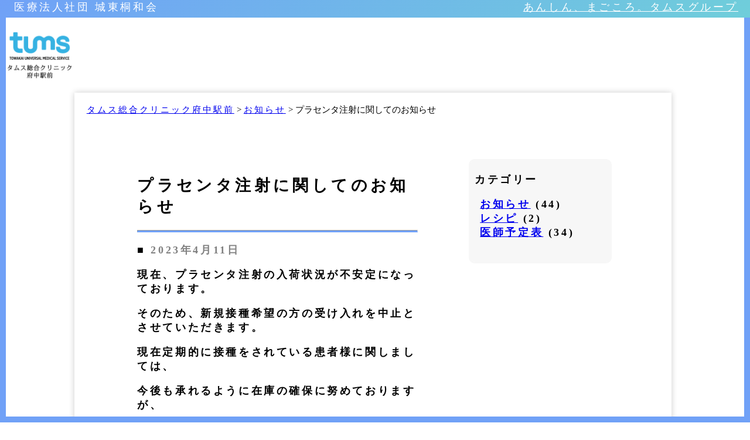

--- FILE ---
content_type: text/html; charset=UTF-8
request_url: https://fuchu-clinic.tums.jp/407/
body_size: 9767
content:

<!DOCTYPE html>
<html lang="ja">
<head>
<!-- Google Tag Manager -->
<script>(function(w,d,s,l,i){w[l]=w[l]||[];w[l].push({'gtm.start':
new Date().getTime(),event:'gtm.js'});var f=d.getElementsByTagName(s)[0],
j=d.createElement(s),dl=l!='dataLayer'?'&l='+l:'';j.async=true;j.src=
'https://www.googletagmanager.com/gtm.js?id='+i+dl;f.parentNode.insertBefore(j,f);
})(window,document,'script','dataLayer','GTM-TC8FSPR');</script>
<!-- End Google Tag Manager -->
<!-- Google Tag Manager saiyo250529-->
<script>(function(w,d,s,l,i){w[l]=w[l]||[];w[l].push({'gtm.start':
new Date().getTime(),event:'gtm.js'});var f=d.getElementsByTagName(s)[0],
j=d.createElement(s),dl=l!='dataLayer'?'&l='+l:'';j.async=true;j.src=
'https://www.googletagmanager.com/gtm.js?id='+i+dl;f.parentNode.insertBefore(j,f);
})(window,document,'script','dataLayer','GTM-56V6SNGX');</script>
<!-- End Google Tag Manager -->
		<meta charset="UTF-8">
		
		<link rel="stylesheet" href="https://fuchu-clinic.tums.jp/wp/wp-content/themes/sunshine/style.css">
		
		<!-- All in One SEO 4.3.4.1 - aioseo.com -->
		<title>プラセンタ注射に関してのお知らせ | タムス総合クリニック府中駅前</title>
		<meta name="description" content="現在、プラセンタ注射の入荷状況が不安定になっております。 そのため、新規接種希望の方の受け入れを中止とさせてい" />
		<meta name="robots" content="max-image-preview:large" />
		<link rel="canonical" href="https://fuchu-clinic.tums.jp/407/" />
		<meta name="generator" content="All in One SEO (AIOSEO) 4.3.4.1 " />
		<meta property="og:locale" content="ja_JP" />
		<meta property="og:site_name" content="タムス総合クリニック府中駅前 | 東京都府中市 京王線府中駅南口から徒歩1分の内科・整形外科・皮膚科・栄養相談" />
		<meta property="og:type" content="article" />
		<meta property="og:title" content="プラセンタ注射に関してのお知らせ | タムス総合クリニック府中駅前" />
		<meta property="og:description" content="現在、プラセンタ注射の入荷状況が不安定になっております。 そのため、新規接種希望の方の受け入れを中止とさせてい" />
		<meta property="og:url" content="https://fuchu-clinic.tums.jp/407/" />
		<meta property="article:published_time" content="2023-04-11T03:53:45+00:00" />
		<meta property="article:modified_time" content="2023-04-11T03:53:45+00:00" />
		<meta name="twitter:card" content="summary_large_image" />
		<meta name="twitter:title" content="プラセンタ注射に関してのお知らせ | タムス総合クリニック府中駅前" />
		<meta name="twitter:description" content="現在、プラセンタ注射の入荷状況が不安定になっております。 そのため、新規接種希望の方の受け入れを中止とさせてい" />
		<script type="application/ld+json" class="aioseo-schema">
			{"@context":"https:\/\/schema.org","@graph":[{"@type":"BlogPosting","@id":"https:\/\/fuchu-clinic.tums.jp\/407\/#blogposting","name":"\u30d7\u30e9\u30bb\u30f3\u30bf\u6ce8\u5c04\u306b\u95a2\u3057\u3066\u306e\u304a\u77e5\u3089\u305b | \u30bf\u30e0\u30b9\u7dcf\u5408\u30af\u30ea\u30cb\u30c3\u30af\u5e9c\u4e2d\u99c5\u524d","headline":"\u30d7\u30e9\u30bb\u30f3\u30bf\u6ce8\u5c04\u306b\u95a2\u3057\u3066\u306e\u304a\u77e5\u3089\u305b","author":{"@id":"https:\/\/fuchu-clinic.tums.jp\/author\/wpmaster\/#author"},"publisher":{"@id":"https:\/\/fuchu-clinic.tums.jp\/#organization"},"datePublished":"2023-04-11T03:53:45+09:00","dateModified":"2023-04-11T03:53:45+09:00","inLanguage":"ja","mainEntityOfPage":{"@id":"https:\/\/fuchu-clinic.tums.jp\/407\/#webpage"},"isPartOf":{"@id":"https:\/\/fuchu-clinic.tums.jp\/407\/#webpage"},"articleSection":"\u304a\u77e5\u3089\u305b"},{"@type":"BreadcrumbList","@id":"https:\/\/fuchu-clinic.tums.jp\/407\/#breadcrumblist","itemListElement":[{"@type":"ListItem","@id":"https:\/\/fuchu-clinic.tums.jp\/#listItem","position":1,"item":{"@type":"WebPage","@id":"https:\/\/fuchu-clinic.tums.jp\/","name":"\u30db\u30fc\u30e0","description":"\u6771\u4eac\u90fd\u5e9c\u4e2d\u5e02 \u4eac\u738b\u7dda\u5e9c\u4e2d\u99c5\u5317\u53e3\u304b\u3089\u5f92\u6b691\u5206\u306e\u5185\u79d1\u30fb\u6574\u5f62\u5916\u79d1\u30fb\u76ae\u819a\u79d1\u30fb\u6804\u990a\u76f8\u8ac7\u3002\u75c5\u6c17\u306a\u3069\u4f55\u3067\u3082\u76f8\u8ac7\u3067\u304d\u308b\u7dcf\u5408\u8a3a\u7642\u3092\u63d0\u4f9b\u3044\u305f\u3057\u307e\u3059\u3002\u7cd6\u5c3f\u75c5\u3084\u9ad8\u8840\u5727\u304b\u3089\u3001\u3072\u3056\u306e\u75db\u307f\u3001\u98a8\u90aa\u3001\u3051\u304c\u3001\u76ae\u819a\u306e\u30c8\u30e9\u30d6\u30eb\u306a\u3069\u60a3\u8005\u3055\u3093\u306e\u751f\u6d3b\u72b6\u6cc1\u3082\u542b\u3081\u3066\u7dcf\u5408\u7684\u3001\u5305\u62ec\u7684\u306b\u8a3a\u7642\u3044\u305f\u3057\u307e\u3059\u3002\u5f80\u8a3a\u306b\u3082\u5bfe\u5fdc\u3044\u305f\u3057\u307e\u3059\u3002","url":"https:\/\/fuchu-clinic.tums.jp\/"}}]},{"@type":"Organization","@id":"https:\/\/fuchu-clinic.tums.jp\/#organization","name":"\u5e9c\u4e2d\u99c5\u524d\u30af\u30ea\u30cb\u30c3\u30af","url":"https:\/\/fuchu-clinic.tums.jp\/"},{"@type":"Person","@id":"https:\/\/fuchu-clinic.tums.jp\/author\/wpmaster\/#author","url":"https:\/\/fuchu-clinic.tums.jp\/author\/wpmaster\/","name":"wpmaster","image":{"@type":"ImageObject","@id":"https:\/\/fuchu-clinic.tums.jp\/407\/#authorImage","url":"https:\/\/secure.gravatar.com\/avatar\/ccc11a78347af696c25f621b11e08eee3d8d35f3481c922358241815207aa4af?s=96&d=mm&r=g","width":96,"height":96,"caption":"wpmaster"}},{"@type":"WebPage","@id":"https:\/\/fuchu-clinic.tums.jp\/407\/#webpage","url":"https:\/\/fuchu-clinic.tums.jp\/407\/","name":"\u30d7\u30e9\u30bb\u30f3\u30bf\u6ce8\u5c04\u306b\u95a2\u3057\u3066\u306e\u304a\u77e5\u3089\u305b | \u30bf\u30e0\u30b9\u7dcf\u5408\u30af\u30ea\u30cb\u30c3\u30af\u5e9c\u4e2d\u99c5\u524d","description":"\u73fe\u5728\u3001\u30d7\u30e9\u30bb\u30f3\u30bf\u6ce8\u5c04\u306e\u5165\u8377\u72b6\u6cc1\u304c\u4e0d\u5b89\u5b9a\u306b\u306a\u3063\u3066\u304a\u308a\u307e\u3059\u3002 \u305d\u306e\u305f\u3081\u3001\u65b0\u898f\u63a5\u7a2e\u5e0c\u671b\u306e\u65b9\u306e\u53d7\u3051\u5165\u308c\u3092\u4e2d\u6b62\u3068\u3055\u305b\u3066\u3044","inLanguage":"ja","isPartOf":{"@id":"https:\/\/fuchu-clinic.tums.jp\/#website"},"breadcrumb":{"@id":"https:\/\/fuchu-clinic.tums.jp\/407\/#breadcrumblist"},"author":{"@id":"https:\/\/fuchu-clinic.tums.jp\/author\/wpmaster\/#author"},"creator":{"@id":"https:\/\/fuchu-clinic.tums.jp\/author\/wpmaster\/#author"},"datePublished":"2023-04-11T03:53:45+09:00","dateModified":"2023-04-11T03:53:45+09:00"},{"@type":"WebSite","@id":"https:\/\/fuchu-clinic.tums.jp\/#website","url":"https:\/\/fuchu-clinic.tums.jp\/","name":"\u30bf\u30e0\u30b9\u7dcf\u5408\u30af\u30ea\u30cb\u30c3\u30af\u5e9c\u4e2d\u99c5\u524d","description":"\u6771\u4eac\u90fd\u5e9c\u4e2d\u5e02 \u4eac\u738b\u7dda\u5e9c\u4e2d\u99c5\u5357\u53e3\u304b\u3089\u5f92\u6b691\u5206\u306e\u5185\u79d1\u30fb\u6574\u5f62\u5916\u79d1\u30fb\u76ae\u819a\u79d1\u30fb\u6804\u990a\u76f8\u8ac7","inLanguage":"ja","publisher":{"@id":"https:\/\/fuchu-clinic.tums.jp\/#organization"}}]}
		</script>
		<!-- All in One SEO -->

<link rel="alternate" type="application/rss+xml" title="タムス総合クリニック府中駅前 &raquo; プラセンタ注射に関してのお知らせ のコメントのフィード" href="https://fuchu-clinic.tums.jp/407/feed/" />
<link rel="alternate" title="oEmbed (JSON)" type="application/json+oembed" href="https://fuchu-clinic.tums.jp/wp-json/oembed/1.0/embed?url=https%3A%2F%2Ffuchu-clinic.tums.jp%2F407%2F" />
<link rel="alternate" title="oEmbed (XML)" type="text/xml+oembed" href="https://fuchu-clinic.tums.jp/wp-json/oembed/1.0/embed?url=https%3A%2F%2Ffuchu-clinic.tums.jp%2F407%2F&#038;format=xml" />
<style id='wp-img-auto-sizes-contain-inline-css' type='text/css'>
img:is([sizes=auto i],[sizes^="auto," i]){contain-intrinsic-size:3000px 1500px}
/*# sourceURL=wp-img-auto-sizes-contain-inline-css */
</style>
<style id='wp-emoji-styles-inline-css' type='text/css'>

	img.wp-smiley, img.emoji {
		display: inline !important;
		border: none !important;
		box-shadow: none !important;
		height: 1em !important;
		width: 1em !important;
		margin: 0 0.07em !important;
		vertical-align: -0.1em !important;
		background: none !important;
		padding: 0 !important;
	}
/*# sourceURL=wp-emoji-styles-inline-css */
</style>
<style id='wp-block-library-inline-css' type='text/css'>
:root{--wp-block-synced-color:#7a00df;--wp-block-synced-color--rgb:122,0,223;--wp-bound-block-color:var(--wp-block-synced-color);--wp-editor-canvas-background:#ddd;--wp-admin-theme-color:#007cba;--wp-admin-theme-color--rgb:0,124,186;--wp-admin-theme-color-darker-10:#006ba1;--wp-admin-theme-color-darker-10--rgb:0,107,160.5;--wp-admin-theme-color-darker-20:#005a87;--wp-admin-theme-color-darker-20--rgb:0,90,135;--wp-admin-border-width-focus:2px}@media (min-resolution:192dpi){:root{--wp-admin-border-width-focus:1.5px}}.wp-element-button{cursor:pointer}:root .has-very-light-gray-background-color{background-color:#eee}:root .has-very-dark-gray-background-color{background-color:#313131}:root .has-very-light-gray-color{color:#eee}:root .has-very-dark-gray-color{color:#313131}:root .has-vivid-green-cyan-to-vivid-cyan-blue-gradient-background{background:linear-gradient(135deg,#00d084,#0693e3)}:root .has-purple-crush-gradient-background{background:linear-gradient(135deg,#34e2e4,#4721fb 50%,#ab1dfe)}:root .has-hazy-dawn-gradient-background{background:linear-gradient(135deg,#faaca8,#dad0ec)}:root .has-subdued-olive-gradient-background{background:linear-gradient(135deg,#fafae1,#67a671)}:root .has-atomic-cream-gradient-background{background:linear-gradient(135deg,#fdd79a,#004a59)}:root .has-nightshade-gradient-background{background:linear-gradient(135deg,#330968,#31cdcf)}:root .has-midnight-gradient-background{background:linear-gradient(135deg,#020381,#2874fc)}:root{--wp--preset--font-size--normal:16px;--wp--preset--font-size--huge:42px}.has-regular-font-size{font-size:1em}.has-larger-font-size{font-size:2.625em}.has-normal-font-size{font-size:var(--wp--preset--font-size--normal)}.has-huge-font-size{font-size:var(--wp--preset--font-size--huge)}.has-text-align-center{text-align:center}.has-text-align-left{text-align:left}.has-text-align-right{text-align:right}.has-fit-text{white-space:nowrap!important}#end-resizable-editor-section{display:none}.aligncenter{clear:both}.items-justified-left{justify-content:flex-start}.items-justified-center{justify-content:center}.items-justified-right{justify-content:flex-end}.items-justified-space-between{justify-content:space-between}.screen-reader-text{border:0;clip-path:inset(50%);height:1px;margin:-1px;overflow:hidden;padding:0;position:absolute;width:1px;word-wrap:normal!important}.screen-reader-text:focus{background-color:#ddd;clip-path:none;color:#444;display:block;font-size:1em;height:auto;left:5px;line-height:normal;padding:15px 23px 14px;text-decoration:none;top:5px;width:auto;z-index:100000}html :where(.has-border-color){border-style:solid}html :where([style*=border-top-color]){border-top-style:solid}html :where([style*=border-right-color]){border-right-style:solid}html :where([style*=border-bottom-color]){border-bottom-style:solid}html :where([style*=border-left-color]){border-left-style:solid}html :where([style*=border-width]){border-style:solid}html :where([style*=border-top-width]){border-top-style:solid}html :where([style*=border-right-width]){border-right-style:solid}html :where([style*=border-bottom-width]){border-bottom-style:solid}html :where([style*=border-left-width]){border-left-style:solid}html :where(img[class*=wp-image-]){height:auto;max-width:100%}:where(figure){margin:0 0 1em}html :where(.is-position-sticky){--wp-admin--admin-bar--position-offset:var(--wp-admin--admin-bar--height,0px)}@media screen and (max-width:600px){html :where(.is-position-sticky){--wp-admin--admin-bar--position-offset:0px}}

/*# sourceURL=wp-block-library-inline-css */
</style>
<style id='classic-theme-styles-inline-css' type='text/css'>
/*! This file is auto-generated */
.wp-block-button__link{color:#fff;background-color:#32373c;border-radius:9999px;box-shadow:none;text-decoration:none;padding:calc(.667em + 2px) calc(1.333em + 2px);font-size:1.125em}.wp-block-file__button{background:#32373c;color:#fff;text-decoration:none}
/*# sourceURL=/wp-includes/css/classic-themes.min.css */
</style>
<link rel='stylesheet' id='default-icon-styles-css' href='https://fuchu-clinic.tums.jp/wp/wp-content/plugins/svg-vector-icon-plugin/public/../admin/css/wordpress-svg-icon-plugin-style.min.css?ver=6.9' type='text/css' media='all' />
<script type="text/javascript" src="https://fuchu-clinic.tums.jp/wp/wp-includes/js/jquery/jquery.min.js?ver=3.7.1" id="jquery-core-js"></script>
<script type="text/javascript" src="https://fuchu-clinic.tums.jp/wp/wp-includes/js/jquery/jquery-migrate.min.js?ver=3.4.1" id="jquery-migrate-js"></script>
<link rel="https://api.w.org/" href="https://fuchu-clinic.tums.jp/wp-json/" /><link rel="alternate" title="JSON" type="application/json" href="https://fuchu-clinic.tums.jp/wp-json/wp/v2/posts/407" /><link rel="EditURI" type="application/rsd+xml" title="RSD" href="https://fuchu-clinic.tums.jp/wp/xmlrpc.php?rsd" />
<meta name="generator" content="WordPress 6.9" />
<link rel='shortlink' href='https://fuchu-clinic.tums.jp/?p=407' />
	<link rel="stylesheet" type="text/css" href="/wp/wp-content/themes/sunshine/total.css">
	<link rel="stylesheet" type="text/css" href="/wp/wp-content/themes/sunshine/use.css">
	<link rel="stylesheet" type="text/javascript" href="bgswitcher.js">
	<meta name="viewport" content="width=device-width,initial-scale=1">
	<link rel="stylesheet" href="https://cdnjs.cloudflare.com/ajax/libs/Swiper/3.4.1/css/swiper.min.css">
	<script src="https://ajax.googleapis.com/ajax/libs/jquery/3.3.1/jquery.min.js"></script>
		<link rel="stylesheet" href="https://cdn.jsdelivr.net/bxslider/4.2.12/jquery.bxslider.css">
<script src="https://ajax.googleapis.com/ajax/libs/jquery/3.1.1/jquery.min.js"></script>
<script src="https://cdn.jsdelivr.net/bxslider/4.2.12/jquery.bxslider.min.js"></script>
</head>
<body class="wp-singular post-template-default single single-post postid-407 single-format-standard wp-theme-sunshine">
<!-- Google Tag Manager (noscript) -->
<noscript><iframe src="https://www.googletagmanager.com/ns.html?id=GTM-TC8FSPR"
height="0" width="0" style="display:none;visibility:hidden"></iframe></noscript>
<!-- End Google Tag Manager (noscript) -->
<!-- Google Tag Manager (noscript) saiyo250529-->
<noscript><iframe src="https://www.googletagmanager.com/ns.html?id=GTM-56V6SNGX"
height="0" width="0" style="display:none;visibility:hidden"></iframe></noscript>
<!-- End Google Tag Manager (noscript) -->
		<script>
			window.onload = function() {
  scroll_effect();

  $(window).scroll(function(){
   scroll_effect();
  });

  function scroll_effect(){
   $('.effect-fade').each(function(){
    var elemPos = $(this).offset().top;
    var scroll = $(window).scrollTop();
    var windowHeight = $(window).height();
    if (scroll > elemPos - windowHeight){
     $(this).addClass('effect-scroll');
    }
   });
  }
};
		</script>
		<script>
$(document).ready(function() {
  var pagetop = $('.pagetop');
    $(window).scroll(function () {
       if ($(this).scrollTop() > 100) {
            pagetop.fadeIn();
       } else {
            pagetop.fadeOut();
            }
       });
       pagetop.click(function () {
           $('body, html').animate({ scrollTop: 0 }, 500);
              return false;
   });
});
</script>
	<div class="pconly">
		<div class="headerfixed side">
			<div align="center">
				 <div class="headertop"><p class="subject">医療法人社団 城東桐和会</p>
					 <p class="date"><a href="https://towakai.com/" style="color: white;" style="color:white;">あんしん、まごころ。タムスグループ</a></p>
				</div>
			</div>
		</div>
	</div>
	<div class="sponly headertop">
		<div style="margin-top: 6px; width: 100%; background-color: white; position: fixed;">
			<div class="clearfix">
				<div class="sidesp w60s" style="margin-bottom: -97px;"><a href="/"><img src="/image/sptitle.png" alt="タムス総合クリニック府中駅前" class="w20s"></a></div>
			<div>
		<header>
			<center><small style="color:white">メニュー</small></center>
			<div id="nav-drawer">
				<input id="nav-input" type="checkbox" class="nav-unshown">
				<label id="nav-open" for="nav-input"><span></span></label>
				<label class="nav-unshown" id="nav-close" for="nav-input"></label>
				<div id="nav-content">
					<div align="center"><h2>メニュー</h2>
						<hr style="width: 80%">
						<div class="menu" align="left" style="width: 80%">
							<center><h3><a href="https://ssc8.doctorqube.com/fuchu.towakai/" target="_blank">WEB予約</a>  <a href="https://symview.me/medical_interview_flows/hg07553/public/?openExternalBrowser=1" target="_blank" rel="noopener">WEB問診</a></h3></center>
							<h3>▶ <a href="/">ホーム</a><br></h3>
							<h3>▶ <a href="/clinic/">クリニックのご案内</a><br></h3>
<!--						<h3>▶ <a href="/doctor/">ドクター紹介</a></h3>-->
							<h3>▶ <a href="/medical/">保険診療</a><br></h3>
							<h3>▶ <a href="/ownmedicaltreatment/">自費診療</a><br></h3>
							<h3>▶ <a href="/access/">アクセス</a><br></h3>
							<h3>▶ <a href="https://towakai-recruit.jp/storelist/sp_211558/" target="_blank">採用情報</a></h3>
							<h3>▶ <a href="https://towakai.com/" target="_blank">タムスグループ</a></h3>
							<hr style="width: 100%">
							<div id="line-button"><span style="color: #00b900; font-size: 12px; font-weight: bold;">最新情報をLINEで受け取る</span><br><a href="https://line.me/R/ti/p/@940qkbay" id="LINE_btn"><img src="https://scdn.line-apps.com/n/line_add_friends/btn/ja.png" alt="友だち追加" height="36" border="0"></a></div>
							<div align="center">
							<h3 style="letter-spacing: 0em;">お問い合わせ<br>
						<a href="tel:042-319-8383"><span style="font-size: 120%">042-319-8383</span></a><br></h3></div></div>
					</div>
				</div>
			</div>
		</header>
	</div>
			</div>
			</div>
			</div><link rel="stylesheet" type="text/css" href="/wp/wp-content/themes/sunshine/post.css">
<br class="pconly"><br class="pconly">
<div style="position: fixed"></div>
 <div align="center">
	 	 <script>
		 var _window = $(window),
    _header = $('.site-header'),
    heroBottom;
 
_window.on('scroll',function(){     
    heroBottom = $('.hero').height();
    if(_window.scrollTop() > heroBottom){
        _header.addClass('fixed');   
    }
    else{
        _header.removeClass('fixed');   
    }
});
 
_window.trigger('scroll');
		 </script>
<header class="site-header">
	<div class="hidden pconly">
	 <div class="clearfix" style="height: 96px;">
<div class="side">
<div align="left"><br>
	<a href="/"><img src="/image/pctitle.png" class="maxwidth w80" alt="タムス総合クリニック府中駅前" style="position:fixed;max-width: 9%;margin-top:-2%;z-index: 1;"></a></div>
	
	<script>
		$(function() {
  var $win = $(window),
      $header = $('kotei'),
      animationClass = 'is-animation';

  $win.on('load scroll', function() {
    var value = $(this).scrollTop();
    if ( value > 100 ) {
      $header.addClass(animationClass);
    } else {
      $header.removeClass(animationClass);
    }
  });
});
		</script>
	<script type="text/javascript" src="https://ajax.googleapis.com/ajax/libs/jquery/1.3.2/jquery.min.js"></script>

<!-- スムーズスクロール部分の記述 -->
<script>
$(function(){
   // #で始まるアンカーをクリックした場合に処理
   $('a[href^=#]').click(function() {
      // スクロールの速度
      var speed = 400; // ミリ秒
      // アンカーの値取得
      var href= $(this).attr("href");
      // 移動先を取得
      var target = $(href == "#" || href == "" ? 'html' : href);
      // 移動先を数値で取得
      var position = target.offset().top;
      // スムーススクロール
      $('body,html').animate({scrollTop:position}, speed, 'swing');
      return false;
   });
});
</script>
	<!-- スムーズスクロール部分の記述 -->
	</div></div></div>
	 </header><br class="br-sp"><br class="br-sp"><br class="br-sp"><br class="br-sp"><br class="br-sp">
<div class="w80s mb60">
<div class="" style="text-align: left;">
<small><div class="breadcrumbs" typeof="BreadcrumbList" vocab="https://schema.org/">
  <!-- Breadcrumb NavXT 7.2.0 -->
<span property="itemListElement" typeof="ListItem"><a property="item" typeof="WebPage" title="タムス総合クリニック府中駅前へ移動する" href="https://fuchu-clinic.tums.jp" class="home" ><span property="name">タムス総合クリニック府中駅前</span></a><meta property="position" content="1"></span> &gt; <span property="itemListElement" typeof="ListItem"><a property="item" typeof="WebPage" title="Go to the お知らせ カテゴリー archives." href="https://fuchu-clinic.tums.jp/category/information/" class="taxonomy category" ><span property="name">お知らせ</span></a><meta property="position" content="2"></span> &gt; <span property="itemListElement" typeof="ListItem"><span property="name" class="post post-post current-item">プラセンタ注射に関してのお知らせ</span><meta property="url" content="https://fuchu-clinic.tums.jp/407/"><meta property="position" content="3"></span></div></small></div>
	<div class="clearfix w80">
	<div align="left">
<main>
	<div class="side w60">
	<div style="background-color: white; font-weight: bold; background: #FFF; margin-top: 33px; padding: 1%;">
   <article id="news_area">
			<h1>プラセンタ注射に関してのお知らせ</h1><hr style="border-bottom: solid 3px #70A1F7;"><p>■&nbsp;<span style="color:gray">2023年4月11日</span></p>
			<p><p>現在、プラセンタ注射の入荷状況が不安定になっております。</p>
<p>そのため、新規接種希望の方の受け入れを中止とさせていただきます。</p>
<p>現在定期的に接種をされている患者様に関しましては、</p>
<p>今後も承れるように在庫の確保に努めておりますが、</p>
<p>来院前に、お電話で在庫状況をお確かめくださいますよう推奨しております。</p>
<p>ご迷惑をおかけいたしますが、</p>
<p>ご容赦くださいますよう何卒お願い申し上げます。</p>
<p>&nbsp;</p>
</p><br>
			        </article>
    
    	</div><br><br></div>
	</main>
		</div>
<div class="mb20" style="text-align:left; width:-1%;">
	<div class="sider w30">
		<!-- サイドウィジェット -->
		<section class="sidebar">
  <div><div class="textwidget custom-html-widget"><!--<a href="/medical/pediatrics/"><img width="100%" src="/image/hbp_bnr.png" alt="医師と管理栄養士からのサポートで高血圧を見直してみませんか？" style="max-width: 100%; height: auto;"></a>--></div></div><div><h3>カテゴリー</h3>
			<ul>
					<li class="cat-item cat-item-1"><a href="https://fuchu-clinic.tums.jp/category/information/">お知らせ</a> (44)
</li>
	<li class="cat-item cat-item-3"><a href="https://fuchu-clinic.tums.jp/category/%e3%83%ac%e3%82%b7%e3%83%94/">レシピ</a> (2)
</li>
	<li class="cat-item cat-item-2"><a href="https://fuchu-clinic.tums.jp/category/schedule/">医師予定表</a> (34)
</li>
			</ul>

			</div></section>		<!-- /サイドウィジェット -->
		<div style="color:white;">-</div>
	</div>
</div>
	<br><br></div>
	</div>

<div align="center">
	<footer class="page-footer">
		<div class="footercolor">
			<div align="center">
				<div class="clearfix mb40" style="padding: 0 10px;">
					<div class="n1000">
						<div class="mb20 side w50">
						<div class="pconly" style="text-align: right; padding-right: 50px;"><iframe src="https://www.google.com/maps/embed?pb=!1m18!1m12!1m3!1d1443.795597414591!2d139.4789093617138!3d35.67179543017505!2m3!1f0!2f0!3f0!3m2!1i1024!2i768!4f13.1!3m3!1m2!1s0x6018e4fb4c872e4b%3A0xe14bcc9e47c7644e!2z5bqc5Lit6aeF5YmN44Kv44Oq44OL44OD44Kv!5e0!3m2!1sja!2sjp!4v1663220562181!5m2!1sja!2sjp" width="76%" height="400" style="border:0;" allowfullscreen="" loading="lazy" referrerpolicy="no-referrer-when-downgrade"></iframe></div>
						<div class="sponly"><iframe src="https://www.google.com/maps/embed?pb=!1m18!1m12!1m3!1d1443.795597414591!2d139.4789093617138!3d35.67179543017505!2m3!1f0!2f0!3f0!3m2!1i1024!2i768!4f13.1!3m3!1m2!1s0x6018e4fb4c872e4b%3A0xe14bcc9e47c7644e!2z5bqc5Lit6aeF5YmN44Kv44Oq44OL44OD44Kv!5e0!3m2!1sja!2sjp!4v1663220562181!5m2!1sja!2sjp" width="100%" height="400" style="border:0;" allowfullscreen="" loading="lazy" referrerpolicy="no-referrer-when-downgrade"></iframe></div>
						</div> 
			<div class="sider w50">
				<div align="left" style="line-height: 145%;COLOR: #000;" class="mb20"><h1 style="margin-top: -8px;"><small>医療法人社団　城東桐和会</small><br><br><span style="line-height:105%;">タムス総合クリニック府中駅前</span></h1>
					<ul style="list-style: none;padding-inline-start: 0px;">
						<li>東京都府中市宮町1-100　ル・シーニュ4階</li>
						<li>TEL：<a href="tel:042-319-8383">042-319-8383</a></li>
						<!--<li>FAX：03-6808-8277</li>-->
			<li><table class="mb60 time w70s" align="left">
						<thead>
						<tr style="background-color: #70A1F7;color: white;">
							<td>診療時間</td>
							<td> 月 </td>
							<td> 火 </td>
							<td> 水 </td>
							<td> 木 </td>
							<td> 金 </td>
							<td> 土 </td>
							<td> 日/祝 </td>
						</tr>
						</thead>
						<tbody align="center">
						<tr>
							<td style="background-color: #B0E0EA;"><small>8:45-<br class="br-sp">12:45</small></td>
							<td style="background-color: #f7f7f7;"> ● </td>
							<td style="background-color: #f7f7f7;"> ● </td>
							<td style="background-color: #f7f7f7;"> ● </td>
							<td style="background-color: #f7f7f7;"> ● </td>
							<td style="background-color: #f7f7f7;"> ● </td>
							<td style="background-color: #f7f7f7;"><small>8:45-<br class="br-sp">11:45</small></td>
							<td style="background-color: #f7f7f7;"> － </td>
						</tr>
						<tr>
							<td style="background-color: #B0E0EA;"><small>14:00-<br class="br-sp">18:00</small></td>
							<td style="background-color: #f7f7f7;"> ● </td>
							<td style="background-color: #f7f7f7;"> ● </td>
							<td style="background-color: #f7f7f7;"> ● </td>
							<td style="background-color: #f7f7f7;"> ● </td>
							<td style="background-color: #f7f7f7;"> ● </td>
							<td style="background-color: #f7f7f7;"><small>13：00-<br class="br-sp">15：00</small></td>
							<td style="background-color: #f7f7f7;"> － </td>
						</tr>
						</tbody>
						</table>
						</li>
						</ul>
					<!-- <div class="pconly" style="text-align: left; clear: both;"><span style="color: #00b900; font-size: 14px; font-weight: bold; border-bottom: 0;">【最新情報をLINEで受け取る】</span><br><a href="https://lin.ee/HPHuC1f"><img src="https://scdn.line-apps.com/n/line_add_friends/btn/ja.png" alt="友だち追加" height="36" border="0"></a></div> -->
				</div>
					</div>
			   </div>
		   </div>
<div align="center" style="padding-top:30px;"><a href="https://tcc.tums.jp/lp/" target="_blank" rel="noopener"><img src="/image/banner_call.png" width="280" alt=""></a></div>
<!--トップに戻る-->
<script>
$(document).ready(function() {
  var pagetop = $('.pagetop');
    $(window).scroll(function () {
       if ($(this).scrollTop() > 100) {
            pagetop.fadeIn();
       } else {
            pagetop.fadeOut();
            }
       });
       pagetop.click(function () {
           $('body, html').animate({ scrollTop: 0 }, 500);
              return false;
   });
});
</script>
				<p class="pagetop"><a href="#wrap"><img src="/image/fortop.png" alt="" class="w80"></a></p>
				<!--トップに戻る-->
			</div>
		</div>
	<footer>
		<div class="sponly">
			<div class="footer_area">
				<div class="footer_area_inner clearfix">
					<div class="fleft" style="width:50%"><a class="inquiry_btn" href="tel:042-319-8383"><img src="/image/telicon01.png" class="maxwidth sp30"></a></div>
					<div class="fright" style="width:50%"><a href="https://ssc8.doctorqube.com/fuchu.towakai/" class="inquiry_btn" target="_blank" ><img src="/image/telicon02.png" class="maxwidth sp30"></a></div>
				</div>
			</div>
		</div>
			<div class="footer" align="center"><br>
				<small>
					<a href="/" style="color: white;">ホーム</a>　　	
					<a href="/clinic/" style="color: white;">クリニックのご案内</a>　　	
					<a href="/medical/" style="color: white;">保険診療</a>　　	
					<br>
					<a href="/ownmedicaltreatment/" style="color: white;">自費診療</a>　　	
					<a href="/access/" style="color: white;">アクセス</a>　　	
					<a href="/shisetukijun/" style="color: white;">施設基準</a>　　	
					<a href="https://towakai-recruit.jp/storelist/sp_211558/" style="color: white;" target="_blank">採用情報</a>　　	
					<br>
					<a href="https://docs.google.com/forms/d/e/1FAIpQLSczV2EzY5_mIBo8bLuzr4lezQ0pDOwEn6hGs-dHxCMpS-bT8g/viewform?usp=sf_link" style="color: white;" target="_blank">お問い合わせ</a>　　	
					<a href="https://towakai.com/policy/" style="color: white;" target="_blank">個人情報保護法について</a>　　	
					<a href="https://towakai.com/" style="color: white;" target="_blank">タムスグループ</a>
					<br>
				</small>
				
				<p style="color:white"><small><br>Copyright ©<br class="br-sp">タムス総合クリニック府中駅前<br class="br-sp"> All Rights Reserved. </small></p></div>
	</footer>
	</footer>
</div>
</body>
</html>

--- FILE ---
content_type: text/css
request_url: https://fuchu-clinic.tums.jp/wp/wp-content/themes/sunshine/style.css
body_size: 151
content:
@charset "utf-8";
/*
Theme Name: Sunshine
Theme URI: https://toyocho-clinic.tums.jp/
Description: クリニックテンプレ
Version: 3.0
Author: TOWAKAI
Author URI: https://toyocho-clinic.tums.jp
*/

/* Reset.css入れるならここ */

/* 以下ブログテーマのスタイル */


--- FILE ---
content_type: text/css
request_url: https://fuchu-clinic.tums.jp/wp/wp-content/themes/sunshine/total.css
body_size: 5499
content:
@charset "utf-8";
/* CSS Document */
body:before,
body:after {
	content: "";
	background: #70A1F7;
	position: fixed;
	display: block;
	z-index: 10;
}
html:after {
	content: "";
	background: #70A1F7;
	position: fixed;
	display: block;
	z-index: 10;
}
html {
	font-size: 0.9vw;
	color: #000;
	text-align: left;
}

/* 上 */
html:before {
	height: 2%; 
	width: 100vw;
	left: 0;
	top: 0;
}

/* 右 */
html:after {
 width: 10px;
	height: 100vh;
	right: 0;
	top: 0;
}

/* 左 */
body:after {
	width: 10px;
	height: 100vh;
	top: 0;
	left: 0;
}

/* 下 */
body:before {
	height: 10px;
	width: 100vw;
	bottom: 0;
	left: 0;
}
body{
	width: 99.5%;
	height: 315px;
	background-color: white;
	margin: 0;
	padding: 0;
}
a img:hover {
	opacity: 0.5;
}
.pad5 {
		padding: 5%;
}
.backmenu{
	margin-top: -30px;
	margin-left: -1%;
}
.time{
	width: 100%;
	text-align: center;
	background-color: white;
}
.time td{
}
.menu img:hover {
	box-shadow: 10px 10px 10px rgba(0,0,0,0.5);
	transform: translateY(-10px);
	transition-duration: 0.5s;}

img:not(.menunot) {
	box-shadow: 10px 10px 10px rgba(0,0,0,0.0);
	transform: translateY(0px);
	transition-duration: 0s;}

.mainmenu{
	width:80%;
	background-color:#fff;
	padding:5% 0%;
}
.subtitle h2 {
	border-bottom: solid 3px #70A1F7;
	padding-bottom: 0%;
}
.newMark{
	background-color: #f8e735;
	color: white;
	text-decoration: none;
	border-radius: 5px;
	padding: 0% 0.5%;
	float: left;
	margin-right: 1%;
	font-size: smaller;
}
.fuwafuwa {
	width: 100px;
	height: 100px;
	margin: 100px;
	background: #000;
	animation: fuwafuwa 3s infinite;
}

@keyframes fuwafuwa {
	0% { transform:translateY(0px); }
	50% { transform:translateY(50px); }
	100% { transform:translateY(	0px); }
}
.u {
	border-bottom: dotted 3px #5b8bd0;
	padding: 0.3%;
}
.under{
	width: 90%;
	text-align: inherit;
	margin-left: 4%;
}
.oshirase{
	width: 100%;
}
.sidebar{
	background-color: white;
	font-weight: bold;
	background: #F7F7F7;
	border: solid 3px #F7F7F7;/*線*/
	border-radius: 10px;/*角の丸み*/
	margin-top: 33px;
	padding: 1%;
	text-align: left;
	padding-bottom: 20px;
}

section.sidebar ul {
	padding-left: 14px;
}

section.sidebar ul li.cat-item {
	list-style: none;
}

header {
	padding:10px;
}
.body{
	width: 1400px;
}
.tel{
	background-color:#3fb2e3;
	color:#eeeeee;
}
.detail {
	list-style: none;
}
.detail li{
	background-color: aliceblue;
	padding: 2%;
	list-style: none;
	margin-left: -3%;
}
.shadow｛
	position: relative;
	color: #6eb0f9;
	line-height: 1.4;
	-webkit-box-reflect: below -10px -webkit-linear-gradient(top,rgba(0,0,0,0),rgba(0,0,0,0) 10%,rgba(0, 0, 0, 0.6));
}
.hidden_box {
	margin: 10px 0;
	padding: 0;
	text-align: center;
}
.symptom{
	/*background-color: #f5f5f5;*/
	padding: 1%;
}
.hidden_box label {
	border-bottom: 0.1875em solid #1B5E20;
	background-color: #4CAF50;
	color: #fff;
	display: inline-block;
	padding: 0.6em 2em;
	margin: 0 0 1em;
	cursor: pointer;
	transition: all 0.3s ease 0s;
}

.hidden_box label:hover {
	border-bottom-color: transparent;
	transform: translateY(0.1875em);
}

.hidden_box label:after {
	content: "";	/* 閉じている状態のときにラベルの後ろに続く文字 */
}

.hidden_box input {
	display: none;
}

.hidden_box .hidden_show {
	height: 0;
	overflow: hidden;
	opacity: 0;
	padding: 0;
	text-align: left;
	transition: 0.5s;
}

.hidden_box input:checked + label:after {
	content: "を非表示";	/* 開いている状態のときにラベルの後ろに続く文字 */
}

.hidden_box input:checked ~ .hidden_show {
	height: auto;
	opacity: 1;
	padding: 10px 0;
}
.kakomi a{
	background-color: #3fb2e3;
	padding: 1% 6%;
	border-radius: 10px;
	margin: 20px;
	width: 100%;
}
.subject {
	float: left;
	color: white;
	margin: 0px 0px 0px 24px;
	z-index: 100;
}
.photo img {
	box-shadow: 5px 5px 10px rgba(0,0,0,0.2);
}
.toping {
	filter: drop-shadow(2px 2px 2px rgba(0,0,0,0.4));
	width: 10%;
}
.date {
	text-align: right;
	margin: 16px 20px 24px 0px;
	z-index: 500;
}
.newsList {
	background-color: #eeeeee;
	width: 60%;
	text-align: left;
}
.menuback {
	/*background-image: url(https://shinozakiwanpaku-clinic.tums.jp/image/menuback.png);*/
	background-position: center bottom;
	background-repeat: repeat-x;
	height: 15%;
	position: fixed;
	width: 100%;
	/*background-color: white;*/
	margin-top: -100px;
}
.g-nav {
	/*width: 90%;*/
	z-index: 10;
	background-color: #34495e;
	margin-top: -2%;
	margin-bottom: 6%;
}
.g-nav-menu ul {
	width: 100%;
	z-index: 1;
	background-color: #34495e;
}
.g-nav-menu {
	width: 100%;
	/*overflow: hidden;*/
}
.g-nav-menu li {
	width: 13%;
	float: left;
	color: #fff;
	list-style-type: none;
	padding: 8px 0;
	text-align: center;
	background-color: #34495e;
}
.headertop {
	background-image: linear-gradient(-225deg, #70A1F7 0%, #6FCEDA 100%);
	height: 30px;
	margin-top: -16px;
}
.headerfixed {
	position:fixed;
	width:100%;
	z-index:999999999;
	/* background-color:#f0f8ff; */
	top: 0;
	/* border-bottom: solid 3px #3d8bc2; */
}
.bg-slider {
	width: 100%;
	height: 600px;
	top: 50%;
	background-position:center center;
	background-size: cover;
	/*display: flex;*/
	align-items: center;
	justify-content: center;
}
.bg-slider__title {
	/*color: #fff;
	font-size: 48px;*/
	line-height: 1.5;
	/*font-weight: bold;
	text-align:center;
	text-shadow: 1px 1px 1px #000;*/
}
.point h2 {
	color:#333333;
	background: linear-gradient(transparent 60%, #ffff66 60%);
	text-shadow: 1px 1px 0 rgba(0,0,0,.2);
}
.pagetop {
	display: none;
	position: fixed;
	bottom: 5%;
	right: 1%;
}
.pagetop a {
	display: block;
	/* background-color: #ccc; */
	text-align: center;
	color: #222;
	font-size: 12px;
	text-decoration: none;
	padding: 0px;
	filter: alpha(opacity=50);
	-moz-opacity: 0.5;
	opacity: 0.7;
}
.pagetop a:hover {
	display: block;
	/*background-color: #b2d1fb;*/
	text-align: center;
	color: #fff;
	font-size: 12px;
	text-decoration: none;
	padding: 3px 0px;
	filter: alpha(opacity=50);
	-moz-opacity: 0.5;
	opacity: 0.5;
}
/*.fadein {
	opacity : 0;
	transform: translateY(20px);
	transition: all 1s;
}*/

.aisatsu {
	width: 100%;
	padding-top: 10px;
	background-color: #fff;
	background-image: url(/image/aisatsu_back.jpg);
	background-repeat: no-repeat;
	background-position: right;
}
.footer {
	background-image: linear-gradient(-225deg, #70A1F7 0%, #6FCEDA 100%);
}
.page-footer .footerbox {
	/*border: double 5px #7ecced;*/
	/*border: 1px solid #3fb2e3;*/
	background-color: #e3eaf4;
}
.page-footer .part_line {
	
}
.footerbox, .footerbox4 {
	/* border: 2px #3fb2e3 solid; */
	background-color: #FFFFFF;
	/* font-size: small; */
	/* line-height: 192%; */
}
.pickup {
	background-image: linear-gradient(-225deg, #70A1F7 0%, #6FCEDA 100%);
	width: 100%;
	padding: 1% 0%;
}
.footercolor {
	
}
.footerbox, .footerbox3, .footerbox4 {
	padding: 5px;
	/* border-radius: 5px; */
	/* border: 2px #3fb2e3 solid; */
	/* border-collapse: collapse; */
}
.menutitle {
	padding: 0;
	margin-bottom: 30px;
	text-shadow: 2px 3px 4px white;
	position: relative;
	color: #6eb0f9;
	line-height: 1.4;
	-webkit-box-reflect: below -10px -webkit-linear-gradient(top,rgba(0,0,0,0),rgba(0,0,0,0) 10%,rgba(0, 0, 0, 0.6));
}
.sm-link {
	--uismLinkDisplay: var(--smLinkDisplay, inline-flex);	 
	--uismLinkTextColor: var(--smLinkTextColor);
	--uismLinkTextColorHover: var(--smLinkTextColorHover);	
	display: var(--uismLinkDisplay);
	color: var(--uismLinkTextColor);
	position: relative;
	overflow: hidden;
}

a.sm-link {
	text-decoration: none;
}

.sm-link__label{
	display: block;
}

/* sm-link_padding-all */ 

.sm-link_padding-all {
	--uismLinkLineWeight: var(--smLinkLineWeight, 2px);
	--uismLinkLineColor: var(--smLinkLineColor, #000);
	--uismLinkPadding: var(--smLinkPadding, 5px);
	padding: var(--uismLinkPadding);
}

.sm-link_padding-all::before, 
.sm-link_padding-all::after {
	width: 100%;
	height: var(--uismLinkLineWeight);
	left: 0;
}

.sm-link_padding-all::before {
	top: 0;
}

.sm-link_padding-all::after {
	bottom: 0;
}

.sm-link_padding-all .sm-link__label::before,
.sm-link_padding-all .sm-link__label::after {
	width: var(--uismLinkLineWeight);
	height: 100%;
	top: 0;
}

.sm-link_padding-all .sm-link__label::before {
	left: 0;
}

.sm-link_padding-all .sm-link__label::after {
	right: 0;
}

.sm-link_padding-all::before,
.sm-link_padding-all::after,
.sm-link_padding-all .sm-link__label::before,
.sm-link_padding-all .sm-link__label::after {
	content: "";		 
	background-color: var(--uismLinkLineColor);
	position: absolute; 
	opacity: 0;
	will-change: transform, opacity;
	transition-property: transform, opacity;
}

.sm-link_padding-all:hover::before,
.sm-link_padding-all:hover::after,
.sm-link_padding-all:hover .sm-link__label::before,
.sm-link_padding-all:hover .sm-link__label::after {
	opacity: 1;
}

/* sm-link_padding-bottom */ 

.sm-link_padding-bottom {
	--uismLinkLineWeight: var(--smLinkLineWeight, 2px);
	--uismLinkLineColor: var(--smLinkLineColor, #000);	
	padding-bottom: var(--uismLinkLineWeight);	
	position: relative;
}

.sm-link_padding-bottom::after {
	content: "";
	width: 100%;
	height: var(--uismLinkLineWeight);
	background-color: var(--uismLinkLineColor);
	position: absolute;
	left: 0;
	bottom: 0;
}

/* sm-link_bg */ 

.sm-link_bg {
	--uismLinkLineColor: var(--smLinkLineColor, #000);	
	--uismLinkTextColorHover: var(--smLinkTextColorHover, #fff);		
	--uismLinkPadding: var(--smLinkPadding, 5px);
	padding: var(--uismLinkPadding);
	transition: color .3s ease-out;
}

.sm-link_bg::before, 
.sm-link_bg::after {
	content: "";
	background-color: var(--uismLinkLineColor); 
	opacity: 0;
	position: absolute;
	transition: transform .2s ease-out, opacity .2s ease-out .03s;
}

.sm-link_bg .sm-link__label {
	position: relative;
	z-index: 2;
}

.sm-link_bg:hover::before, 
.sm-link_bg:hover::after {
	opacity: 1;
	transition-duration: .35s, .35s;
	transition-delay: 0s, 0s;
}

.sm-link_bg:hover {
	color: var(--uismLinkTextColorHover);
}

/* sm-link_text */ 
.sm-link_text::before {
	content: attr(data-sm-link-text);
	color: var(--uismLinkTextColorHover);
	position: absolute;
}

.sm-link_text::before, 
.sm-link_text .sm-link__label {
	transition-property: transform;
	transition-timing-function: cubic-bezier(.86, .6, .08, 1.01); 
	transition-duration: .3s;
}

.sm-link_text:hover::before,
.sm-link_text:hover .sm-link__label {
	transition-duration: .4s;
}

.sm-link3::after {
	transform: translate3d(-100%, 0, 0);
	transition: transform .2s ease-in;
}

.sm-link3:hover::after {
	transform: translate3d(0, 0, 0);
}
.footer_area {
	position: fixed;
	bottom: 0;
	left: 0;
	width: 100%;
	background-color: rgba( 0, 0, 0, 0.6 );
	z-index: 1;
}
.footer_area .footer_area_inner {
	text-align: center;
	margin: 0px auto;
	padding: 5px 0;
	margin-right: 0px;
}
.footer_area .footer_area_inner .footer_area_inner_btn {
	width: 85%;
	padding: 11px 0;
	font-size: 20px;
	font-weight: bold;
	margin-left: 15px;
	line-height: 1.3;	 
}
.sidesp {
	float: left;
}
.w60s {
	width:48%;
}
.w20ss {
	width: 107%;
}
.sidersp {
	float: right;
}
.newsList {
	background-color: #eeeeee;
	width: 90%;
	text-align: left;
}

article#news_area img {
	width: 100%;
}

/* スマホ用 */
@media screen and (max-width: 700px) {
	.footer_area {
		position: fixed;
		bottom: 0;
		left: 0;
		width: 100%;
		background-color: rgba( 60, 60, 60, 0.8 );
		z-index: 1;
	}
	.footer_area .footer_area_inner {
		text-align: center;
		margin: 0px auto;
		padding: 5px 0;
		margin-right: 0px;
	}
	.footer_area .footer_area_inner .footer_area_inner_btn {
		width: 85%;
		padding: 11px 0;
		font-size: 20px;
		font-weight: bold;
		margin-left: 15px;
		line-height: 1.3;
	}
	.inquiry_btn {
		-webkit-border-radius: 3px;
		display: inline-block;
		text-align: center;
		text-decoration: none;
		padding: 5px 0;
		font-size: 18px;
		font-weight: bold;
	}
	.inquiry_btn:link, .inquiry_btn:visited {
		color: #FFFFFF !important;
	}
	.sp30 {
		width: 30%;
	}
	.footer_area_inner span{
		color: #fff;
	}
	.detail {
		list-style: none;
	}
	.detail li{
		background-color: aliceblue;
		padding: 5%;
		list-style: none;
		margin-left: -10%;
	}
	.hidden_box label {
		border: 1px solid #ddd;
		border-radius: 5px;
		cursor: pointer;
		font-weight: bold;
		margin: 0 auto;
		padding: 10px;
		min-width: 50%;
		padding: 4% 5%;
	}
	.headertop {
		background-image: linear-gradient(-225deg, #70A1F7 0%, #6FCEDA 100%);
		height: 30px;
		margin-top: -16px;
		position: absolute;
	}
	.menutitle {
		padding: 0%;
		color: #333;
		text-shadow: 0px 0px 0px white;
		position: fixed;
		color: #6eb0f9;
		line-height: 0;
		-webkit-box-reflect: below -0px -webkit-linear-gradient(top,rgba(0,0,0,0),rgba(0,0,0,0) 10%,rgba(0, 0, 0, 0));
	}
	.sidebar {
		background-color: #eeeeee;
		font-weight: bold;
		border: solid 3px #eeeeee;
		border-radius: 10px;
		/* margin-top: 33px; */
		color: black;
		padding: 1%;
	}
	.site-header {
		z-index: -1;
	}
	body {
		width: 97%;
		height: 315px;
		margin: 0 auto;
	}
	.mainmenu {
		width: 95%;
		background-color: #fff;
		border-radius: 25px;
		padding: 5% 0%;
	}
	.box26 {
		width: 90%;
	}
	/* 右 */
	html:after {
		width: 2%;
	}
	/* 左 */
	body:after {
		width: 2%;
	}
	p{
		padding: 2%;
	}
	header {
		background: #6FCEDA;
		z-index: 2;
		width: 14%; 
		margin-top: 0px;
		margin-left: 78%;
		/* padding: 6%;*/
	}
	#nav-drawer {
		/*position: relative;*/
		/*position: fixed;*/
	}

	/*チェックボックス等は非表示に*/
	.nav-unshown {
	display:none;
	}

	/*アイコンのスペース*/
	#nav-open {
		display: inline-block;
		width: 27px;
		height: 40px;
		vertical-align: middle;
		margin-left: 4%;
		margin-top: 4%;
	}

	/*ハンバーガーアイコンをCSSだけで表現*/
	#nav-open span, #nav-open span:before, #nav-open span:after {
		position: absolute;
		height: 3px;
		width: 35px;
		border-radius: 3px;
		background: white;
		display: block;
		content: '';
		cursor: pointer;
		margin-left: 1%;
		margin-top: 2%;
	}
	#nav-open span:before {
		bottom: -8px;
	}
	#nav-open span:after {
		bottom: -16px;
	}

	/*閉じる用の薄黒カバー*/
	#nav-close {
		display: none;/*はじめは隠しておく*/
		position: fixed;
		z-index: 99;
		top: 0;/*全体に広がるように*/
		left: 0;
		width: 100%;
		height: 100%;
		background: black;
		opacity: 0;
		transition: .3s ease-in-out;
	}

	/*中身*/
	#nav-content {
		overflow: auto;
		position: fixed;
		top: 0;
		left: 0;
		z-index: 9999;/*最前面に*/
		width: 78%;/*右側に隙間を作る（閉じるカバーを表示）*/
		max-width: 330px;/*最大幅（調整してください）*/
		height: 100%;
		background: #fff;/*背景色*/
		transition: .3s ease-in-out;/*滑らかに表示*/
		-webkit-transform: translateX(-105%);
		transform: translateX(-105%);/*左に隠しておく*/
	}

	/*チェックが入ったらもろもろ表示*/
	#nav-input:checked ~ #nav-close {
		display: block;/*カバーを表示*/
		opacity: .5;
	}

	#nav-input:checked ~ #nav-content {
		-webkit-transform: translateX(0%);
		transform: translateX(0%);/*中身を表示（右へスライド）*/
		box-shadow: 6px 0 25px rgba(0,0,0,.15);
	}
	#rect img{
		width: 30%;
		max-width: 63px;
	}
	#nav-content h2 p{
		width: 50%;
	}
	.bg-slider {
		width: 100%;
		max-height: 485px;
		height: 70%;
	}
	.bg-slider {
		width: 100%;
		height: 500px;
		top: 50%;
		background-position: 75% 50%;
		background-size: 460%;
		/*display: flex;*/
		align-items: center;
		justify-content: center;
	}
	.bg-slider__title{
		/*color: #fff;
		font-size: 48px;*/
		line-height: 1.5;
		/*font-weight: bold;
		text-align:center;
		text-shadow: 1px 1px 1px #000;*/
	}
	.toping {
		filter: none;
		width: 32%;
	}
	
	/* 重要なお知らせ枠 */
	section#notice {
		width: 94%;
		margin: 0 auto;
		border: solid 2px #70A1F7;
	}
	section#notice li.widget_text {
		list-style-type: none;
	}
	section#notice h2.widgettitle {
		margin: 0;
		padding: 4px 10px;
		font-weight: bold;
		background-color: #70A1F7;
		color: #FFF;
	}
	section#notice div.textwidget {
		margin: 0;
		padding: 12px 18px;
		background-color: #FFF;
	}
	section#notice div.textwidget p {
		margin: 0;
		padding: 0;
		color: #333;
		text-align: left;
	}

	/* お知らせ枠 */
	section.information {
		width: 90%;
		margin: 0 auto;
		margin-top: 30px;
		border: solid 2px #999;
	}
	section.information li {
		list-style-type: none;
	}
	section.information h2.widgettitle {
		margin: 0;
		padding: 4px 12px;
		font-weight: bold;
		color: #000;
	}
	section.information div.textwidget {
		margin: 0;
		padding: 0 18px 6px;
	}
	section.information div.textwidget p {
		margin: 0;
		padding: 0;
		color: #333;
		text-align: left;
	}
	section.information li.widget_black_studio_tinymce {
		padding: 10px 18px;
		margin-bottom: 24px;
	}
	section.information span.info-h2 {
		border-bottom: 1px dotted #000;
	}

	/* パンくず */
	.breadcrumbs {
		padding: 0 0 2% 3%;
	}

	/* H3の見出し */
	h3.cap {
		color: #6eb0f9;
		font-size: 1.5em;
		font-weight: bold;
		margin-bottom: 2px;
	}
	h3.cap-sp_l {
		color: #6eb0f9;
		font-size: 1.5em;
		font-weight: bold;
		margin-bottom: 2px;
		text-align: left;
	}
	/* トップバナー枠 */
	section.bnr_area {
		width: 80%;
		margin: 0 auto;
		margin-top: 30px;
	}
}
/* /スマホ用 */

/* PC用 */
@media screen and (min-width: 701px) {
	/* 重要なお知らせ枠 */
	section#notice {
		width: 82%;
		margin: 0 auto;
		border: solid 2px #70A1F7;
	}
	section#notice li.widget_text {
		list-style-type: none;
	}
	section#notice h2.widgettitle {
		margin: 0;
		padding: 4px 10px;
		font-weight: bold;
		background-color: #70A1F7;
		color: #FFF;
	}
	section#notice div.textwidget {
		margin: 0;
		padding: 12px 18px;
		background-color: #FFF;
	}
	section#notice div.textwidget p {
		margin: 0;
		padding: 0;
		color: #333;
		text-align: left;
	}
	
	/* お知らせ枠 */
	section.information {
		width: 80%;
		margin: 0 auto;
		margin-top: 30px;
		border: solid 2px #999;
	}
	section.information li {
		list-style-type: none;
	}
	section.information h2.widgettitle {
		margin: 0;
		padding: 4px 12px;
		font-weight: bold;
		color: #000;
	}
	section.information div.textwidget {
		margin: 0;
		padding: 0 18px 6px;
	}
	section.information div.textwidget p {
		margin: 0;
		padding: 0;
		color: #333;
		text-align: left;
	}
	section.information li.widget_black_studio_tinymce {
		padding: 10px 18px;
		margin-bottom: 24px;
	}
	section.information span.info-h2 {
		border-bottom: 1px dotted #000;
	}

	/* パンくず */
	.breadcrumbs {
		padding: 2% 0 2% 2%;
	}

	/* H3の見出し */
	h3.cap {
		color: #6eb0f9;
		font-size: 1.5em;
		font-weight: bold;
		margin-bottom: 2px;
	}
	h3.cap-sp_l {
		color: #6eb0f9;
		font-size: 1.5em;
		font-weight: bold;
		margin-bottom: 2px;
	}
	/* トップバナー枠 */
	section.bnr_area {
		width: 100%;
		margin: 0 auto;
		margin-top: 30px;
	}
}
/* /PC用 */

--- FILE ---
content_type: text/css
request_url: https://fuchu-clinic.tums.jp/wp/wp-content/themes/sunshine/use.css
body_size: 1347
content:
/*いじらない！触らない！追加可（名称注意*/
html{
  font-family: "游明朝", YuMincho, "ヒラギノ明朝 ProN W3", "Hiragino Mincho ProN", "ＭＳ Ｐ明朝", "ＭＳ 明朝", serif;
	font-size: 1vw;
}

p,h1,h2,h3,h4,h5,h6,ul,li,table,dl {
	letter-spacing: 0.2em;
	/*line-height: 200%;*/
  font-family: "游明朝", YuMincho, "ヒラギノ明朝 ProN W3", "Hiragino Mincho ProN", "ＭＳ Ｐ明朝", "ＭＳ 明朝", serif;
	    font-size: above;
}
a {
	letter-spacing: 0.2em;
	
transition: color 1.0s ease 0s;
  font-family: "游明朝", YuMincho, "ヒラギノ明朝 ProN W3", "Hiragino Mincho ProN", "ＭＳ Ｐ明朝", "ＭＳ 明朝", serif;
}
a:hover { text-decoration: none; }
.maxwidth{
    max-width: 100%;
}
html { font-size: large; }
/* 上 */
html:before {
  height: 2%; 
  width: 100vw;
  left: 0;
  top: 0;
}

/* 右 */
html:after {
 width: 10px;
  height: 100vh;
  right: 0;
  top: 0;
}
/* 左 */
body:after {
 width: 10px;
  height: 100vh;
  top: 0;
  left: 0;
}

/* 下 */
body:before {
  height: 10px;
  width: 100vw;
  bottom: 0;
  left: 0;
}
.w10{
	width:10%;
}
.w10s{
	width:10%;
}
.mb20{
	margin-bottom: 20px;
}
.mb40{
	margin-bottom: 40px;
}
.mb60{
	margin-bottom: 60px;
}
.mb80{
	margin-bottom: 80px;
}
.mb100{
	margin-bottom: 100%;
}
.mb120{
	margin-bottom: 120px;
}
.w70s{
	width:70%;
}
.fleft{
	float: left;
}
.fright{
	float: right;
}
.ffright{
	float: left;
}
.clearfix:after {
    content: "";
    display: block;
    clear: both;
}
.br-sp{
	display:none;
		}
.br-pc{
	display:block;
		}
.w1000{
	max-width: 1000px;
}
.w10{
	width: 10%;
}
.w20{
	width: 20%;
}
.w30{
	width: 30%;
}
.bannertopsize{
	width:45%;
	padding:2%;
}
.w33{
width:29%;
padding:2%}
.w33s{
	width:29%;
	padding:2%
}
.w40{
	width: 40%;
}
.w45{
	width:45%;
}
.w50{
	width: 50%;
}
.w60{
	width: 60%;
}
.w70{
	width: 70%;
}
.w80{
	width: 80%;
}
.w90{
	width: 90%;
}
.w100{
	width: 100%;
}
.wd10{
	width: 10%;
}
.wd20{
	width: 20%;
}
.wd30{
	width: 30%;
}
.wd40{
	width: 40%;
}
.wd50{
	width: 50%;
}
.wd60{
	width: 60%;
}
.wd70{
	width: 70%;
}
.wd80{
	width: 80%;
}
.wd90{
	width: 90%;
}
.wd100{
	width: 100%;
}
.w80s {
	width: 80%;
    background-color: white;
	box-shadow: 0px 0px 10px rgba(0,0,0,0.2);
}
.pconly{
	display: block;
}
.sponly{
	display:none;
}
	.side{
		float: left;
	}
	.sider{
		float: right;
	}
.menusize {
    padding: 1%;
}
@media screen and (max-width: 1105px){
	.w42{
	width:100%;
}
	.w10{
		width:15%;
	}
		.w51 {
			width: 80%;}}
@media screen and (max-width: 700px){
	.bannertopsize{
	width:90%;
	padding:2%;
}
	html {
 font-size: 2.6vw;
}
.br-sp{
	display:block;
		}
.br-pc{
	display:none;
	}
.sponly{
	display:block;
}
.pconly{
	display:none;
	}
	.side{
		float: none;
	}
	.sider{
		float: none;
	}
	.ffright{
	float: right;
}
.w10{
	width: 90%;
}
	.w10s{
	width:40%;
}
.w20{
	width: 90%;
}
.w30{
	width: 90%;
}	
.w33s
	{width:90%;
}
.w40{
	width: 90%;
}
	.w45{
	width:100%;
}
.w50{
	width: 100%;
}
.w60{
	width: 90%;
}
.w70{
	width: 90%;
}
.w80{
	width: 90%;
}
.w90{
	width: 90%;
}
.w100{
	width: 100%;
}
.wd10{
	width: 100%;
}
.wd20{
	width: 100%;
}
.wd30{
	width: 100%;
}
.wd40{
	width: 100%;
}
	.w40s{
	width: 100%;
}

.wd50{
	width: 100%;
}
.wd60{
	width: 100%;
}
.wd70{
	width: 100%;
}
.wd80{
	width: 100%;
}
.wd90{
	width: 100%;
}
.wd100{
	width: 100%;
}
	.w20s {
    width: 146%;
}
	.w70s{
	width:100%;
}
	.w80s {
	width: 100%;
    background-color: white;
	margin-left: -4px;
    box-shadow: 5px 5px 5px rgba(0,0,0,0.5);
	}
	p,h1,h2,h3,h4,h5,h6,ul,li,table,dl {
	letter-spacing: 0.2em;
	line-height: 200%;
	font-family: "游明朝", YuMincho, "ヒラギノ明朝 ProN W3", "Hiragino Mincho ProN", "ＭＳ Ｐ明朝", "ＭＳ 明朝", serif;
	font-size: medium;
	}
	.header-position {
		position: absolute;
		left: 0;
		top: 0;
		height: 30px;
		padding: 0;
		margin: 0;
		z-index: 1;
		background-image: linear-gradient(-225deg, #70A1F7 0%, #6FCEDA 100%);
		margin-top: -16px;
	}
	.header-fix {
		width: 100%;
		overflow: auto;
		position: fixed;
		top: 0;
		left: 0;
		background-color: #FFF;
		transform: translate3d(0, 0, 0);
	}
}

--- FILE ---
content_type: text/css
request_url: https://fuchu-clinic.tums.jp/wp/wp-content/themes/sunshine/post.css
body_size: 80
content:
@charset "utf-8";
/* CSS Document */
section.sidebar li {
	list-style: none;
}

section.sidebar h3 {
    border: none;
	margin-left: 2%;
    font-size: 1.0em;
}

@media screen and (max-width: 700px){
}

--- FILE ---
content_type: text/plain
request_url: https://www.google-analytics.com/j/collect?v=1&_v=j102&a=1815219630&t=pageview&_s=1&dl=https%3A%2F%2Ffuchu-clinic.tums.jp%2F407%2F&ul=en-us%40posix&dt=%E3%83%97%E3%83%A9%E3%82%BB%E3%83%B3%E3%82%BF%E6%B3%A8%E5%B0%84%E3%81%AB%E9%96%A2%E3%81%97%E3%81%A6%E3%81%AE%E3%81%8A%E7%9F%A5%E3%82%89%E3%81%9B%20%7C%20%E3%82%BF%E3%83%A0%E3%82%B9%E7%B7%8F%E5%90%88%E3%82%AF%E3%83%AA%E3%83%8B%E3%83%83%E3%82%AF%E5%BA%9C%E4%B8%AD%E9%A7%85%E5%89%8D&sr=1280x720&vp=1280x720&_u=YADAAEABAAAAACAAI~&jid=805400903&gjid=1380059420&cid=146586089.1768938212&tid=UA-132044509-10&_gid=2135676349.1768938213&_r=1&_slc=1&gtm=45He61f0n81TC8FSPRv893712874za200zd893712874&gcd=13l3l3l3l1l1&dma=0&tag_exp=103116026~103200004~104527907~104528500~104684208~104684211~105391252~115495939~115616985~115938466~115938469~116744866~117041588&z=1628796228
body_size: -570
content:
2,cG-EH7XWJVXYH